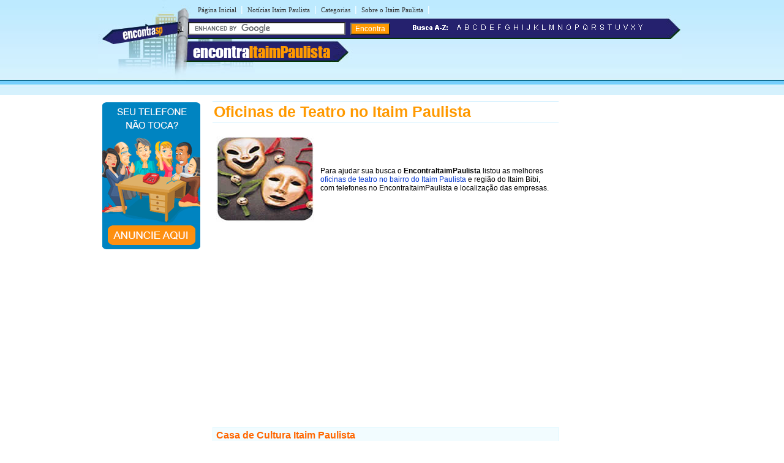

--- FILE ---
content_type: text/html
request_url: https://www.encontraitaimpaulista.com.br/o/oficinas-de-teatro-no-itaim-paulista.shtml
body_size: 12764
content:
<!DOCTYPE html PUBLIC "-//W3C//DTD XHTML 1.0 Transitional//EN" "http://www.w3.org/TR/xhtml1/DTD/xhtml1-transitional.dtd">
<html xmlns="http://www.w3.org/1999/xhtml" dir="ltr" lang="pt-BR">
<head>
<meta http-equiv="Content-Type" content="text/html; charset=utf-8" />
<title>Oficinas de Teatro, Cursos de Teatro no Itaim Paulista - SP - Encontra Itaim Paulista</title>




<meta name="viewport" content="width=device-width, initial-scale=1.0">
<meta name="theme-color" content="#2b296a" /></head>
<link rel="stylesheet" type="text/css" href="../estiloitaimpaulista.css" />
<body><table width="960px" border="0" align="center" cellpadding="0" cellspacing="0">
  <tr>
    <td>
    <div id="conteudo">
      <div id="topo">
        <link rel="stylesheet" href="https://maxcdn.bootstrapcdn.com/font-awesome/4.7.0/css/font-awesome.min.css">
<script async src="//pagead2.googlesyndication.com/pagead/js/adsbygoogle.js"></script>
<script>
  (adsbygoogle = window.adsbygoogle || []).push({
    google_ad_client: "ca-pub-8585364105181520",
    enable_page_level_ads: true
  });
</script>

<div id="topod">
<form action="https://www.encontraitaimpaulista.com.br/encontra/index.shtml" id="cse-search-box">
 

 <div id="itensmenu1">
          <ul id="menu_horizontal">
            <li><a title="P&aacute;gina inicial - Itaim Paulista" href="https://www.encontraitaimpaulista.com.br">P&aacute;gina Inicial</a></li>
            <li>|<a href="https://www.encontraitaimpaulista.com.br/noticias" title="Blog com Not&iacute;cias do Itaim Paulista">Not&iacute;cias Itaim Paulista</a>|</li>
            <li><a href="https://www.encontraitaimpaulista.com.br/busca/" title="busca no Itaim Paulista">Categorias</a>|</li>
            <li><a href="https://www.encontraitaimpaulista.com.br/itaim-paulista" title="Tudo sobre o Itaim Paulista">Sobre o Itaim Paulista</a>|</li>
  </ul>
  </div>
 <div id="titulobairro"><a href="https://www.encontraitaimpaulista.com.br" title="Encontra Itaim Paulista">encontra<span style="color:#ff9900;">ItaimPaulista</span></a></div><div id="verbairros"></div>


<div id="formbusca"> 
            <table width="100%" border="0" cellspacing="0" cellpadding="0">
              <tr>
               <td width="47%">
			     <input type="hidden" name="cx" value="partner-pub-5432975893350181:mwkfv8-fp3z" />
                <input type="hidden" name="cof" value="FORID:11" />
                <input type="hidden" name="ie" value="ISO-8859-1" />
               <input type="text" name="q" size="30" /> 
               <input type="submit" class="submit1" value="Encontra" /></td>
                <td width="53%"><span class="novo"><img src="/imgs/busca-a-z.png" /></span>&nbsp;&nbsp;<a href="/a/" ><img src="/imgs/a.png" border="0"/></a><a href="/b/" ><img src="/imgs/b.png" border="0"/></a><a href="/c/"><img src="/imgs/c.png" border="0"/></a><a href="/d/" ><img src="/imgs/d.png" border="0"/></a><a href="/e/" ><img src="/imgs/e.png" border="0"/></a><a href="/f/" ><img src="/imgs/f.png" border="0"/></a><a href="/g/" ><img src="/imgs/g.png" border="0"/></a><a href="/h/" ><img src="/imgs/h.png" border="0"/></a><a href="/i/" ><img src="/imgs/i.png" border="0"/></a><a href="/j/" ><img src="/imgs/j.png" border="0"/></a><a href="/k/" ><img src="/imgs/k.png" border="0"/></a><a href="/l/" ><img src="/imgs/l.png" border="0"/></a><a href="/m/" ><img src="/imgs/m.png" border="0"/></a><a href="/n/" ><img src="/imgs/n.png" border="0"/></a><a href="/o/" ><img src="/imgs/o.png" border="0"/></a><a href="/p/" ><img src="/imgs/p.png" border="0"/></a><a href="/q/" ><img src="/imgs/q.png" border="0"/></a><a href="/r/" ><img src="/imgs/r.png" border="0"/></a><a href="/s/" ><img src="/imgs/s.png" border="0"/></a><a href="/t/" ><img src="/imgs/t.png" border="0"/></a><a href="/u/" ><img src="/imgs/u.png" border="0"/></a><a href="/v/" ><img src="/imgs/v.png" border="0"/></a><a href="/x/" ><img src="/imgs/x.png" border="0"/></a><a href="/y/" ><img src="/imgs/y.png" border="0"/></a></td>
              </tr>
            </table>
</div></form>
</div>

<div id="topom">
<div id="titulobairrom"><a href="https://www.encontraitaimpaulista.com.br" title="Encontra Itaim Paulista">encontra<span style="color:#ff9900;">ItaimPaulista</span></a></div>

<div class="encontra-links-menu">
    <div class="bars-menu bar-1"></div>
    <div class="bars-menu bar-2"></div>
    <div class="bars-menu bar-3"></div>
</div>

<nav class="navigation container">
    <ul class="menu">
        <a href="/"><li class="menu-item"><i class="fa fa-home" aria-hidden="true"></i> Home</li></a>
        <a href="/busca/"><li class="menu-item"><i class="fa fa-binoculars" aria-hidden="true"></i> Categorias A-Z</li></a>
        <a href="/itaim-paulista/" ><li class="menu-item"><i class="fa fa-map-signs" aria-hidden="true"></i> Sobre bairro Itaim Paulista</li></a>
        <a href="/noticias/" ><li class="menu-item"><i class="fa fa-newspaper-o" aria-hidden="true"></i> Notícias do Itaim Paulista</li></a>
        <a href="http://bit.ly/anunciar-no-encontra-brasil" target="_blank"><li class="menu-item"><i class="fa fa-bullhorn" aria-hidden="true"></i> Anuncie seu negócio</li></a>
        <a target="_blank" href="http://bit.ly/anunciar-gratis-encontra-brasil"><li class="menu-item"><i class="fa fa-arrow-circle-o-right" aria-hidden="true"></i> Cadastrar empresa</li></a>
        <a rel="nofollow" href="/fale-conosco.php"><li class="menu-item"><i class="fa fa-phone-square" aria-hidden="true"></i> Fale Conosco</li></a>
    </ul>
</nav>

<div id="formbuscam"> 
    <form action="https://www.encontraitaimpaulista.com.br/encontra/index.shtml" id="cse-search-box">
        <input type="hidden" name="cx" value="partner-pub-5432975893350181:mwkfv8-fp3z" />
        <input type="hidden" name="cof" value="FORID:11" />
        <input type="hidden" name="ie" value="ISO-8859-1" />
        <input type="text" name="q" id="q" size="22" /> 
        <input type="submit" class="submit1" value="" />
    </form>
</div>
</div>

		<script type="text/javascript" src="https://www.google.com/coop/cse/brand?form=cse-search-box&amp;lang=pt"></script>


      </div>
    <div id="banner">
     <style type="text/css">
body {
	margin-left: 0px;
	margin-top: 0px;
	margin-right: 0px;
	margin-bottom: 0px;
}
</style>
<table width="160" border="0" cellspacing="0" cellpadding="2">
  <tr>
    <td>
      <div align="center"><a rel="nofollow" href="http://bit.ly/anunciar-no-encontra-brasil" target="_blank"><img src="https://www.encontraitaimpaulista.com.br/imgs/banner-anuncie.png" border="0" style="margin-bottom:5px;" /></a><br /></div>
    </td>
  </tr>
</table>

    </div>
    <div id="miolo3">
    	<h1>Oficinas de Teatro no Itaim Paulista</h1>
    	<table width="100%" border="0" cellpadding="4">
          <tr>
            <td><img src="../imgs/imagens-itaim-paulista/oficinas-de-teatro-no-itaim-paulista.jpg" alt="oficinas-de-teatro-no-Itaim Paulista" width="160" height="140" /></td>
            <td>Para ajudar sua busca o <strong>EncontraItaimPaulista</strong> listou as melhores <a href="oficinas-de-teatro-no-itaim-paulista.shtml" title="Oficinas de Teatro no bairro do Itaim Paulista">oficinas de teatro no bairro do Itaim Paulista</a> e região do Itaim Bibi, com telefones no EncontraItaimPaulista e localização das empresas. </td>
          </tr>
        </table>
    	
  	  <div id="txt1miolo">
    	  <!-- EBR 8585 Bloco Links ( responsivo ) -->
<ins class="adsbygoogle"
     style="display:block"
     data-ad-client="ca-pub-8585364105181520"
     data-ad-slot="8780031094"
     data-ad-format="auto"
     data-full-width-responsive="true"></ins>
<script>
(adsbygoogle = window.adsbygoogle || []).push({});
</script>
<br><br>

<script src="https://www.google.com/adsense/search/ads.js" type="text/javascript"></script> <script type="text/javascript" charset="utf-8"> 
var pageOptions = { 
  'pubId' : 'pub-7321736592693252',
  'query' : document.getElementsByTagName("h1")[0].innerHTML,
  'hl' : 'pt',
  'channel' : '8266054013'
};

var adblock1 = { 
  'container' : 'miolo-topo-ads',
  'number' : '3',
  'width' : '100%',
  'lines' : '3',
  'fontFamily' : 'arial',
  'fontSizeTitle' : '14px',
  'fontSizeDescription' : '13px',
  'colorTitleLink' : '#FF6600',
  'colorText' : '#000000',
  'colorDomainLink' : '#0000FF',
  'colorBackground' : '#F2FCFF',
  'colorBorder' : '#DFF8FF'
};

var adblock2 = { 
  'container' : 'miolo-468-ads',
  'number' : '1',
  'width' : '100%',
  'lines' : '3',
  'fontFamily' : 'arial',
  'fontSizeTitle' : '14px',
  'fontSizeDescription' : '14px',
  'colorTitleLink' : '#0000FF',
  'colorDomainLink' : '#0000FF'
 };
 

new google.ads.search.Ads(pageOptions, adblock1, adblock2);
</script>


<div id="miolo-topo-ads"></div>

    	  <BR />
      <div id="caixa"><span class="style4">Casa de Cultura Itaim Paulista </span><br />
        <span class="style8">Rua Barão de Alagoas, 340 - Bairro: Itaim Paulista - São Paulo<br />
        (11) 2963-2742 / 2568-3329</span></div>
      <div id="caixa"><span class="style4">Cia Teatral Colapso Moral</span><span class="style4"> </span><br />
        <span class="style8">Rua Valdomiro Gonzaga da Silva, 408 - Bairro: Jardim das Oliveiras - CEP: 08111-540<br />
        (11) 2377-7373</span></div>
      <!--não apagar esta div -->
          </div>
  	  <!--não apagar esta div -->
    	<div id="miolo-468-ads" style="float:left; margin-bottom:15px;"></div>


<div style="display: table;clear: both;height: 0;">
     <p>&nbsp;</p>
</div>
<!-- EBR 8585 Bloco Links ( responsivo ) -->
<ins class="adsbygoogle"
     style="display:block"
     data-ad-client="ca-pub-8585364105181520"
     data-ad-slot="8780031094"
     data-ad-format="auto"
     data-full-width-responsive="true"></ins>
<script>
(adsbygoogle = window.adsbygoogle || []).push({});
</script>
<br />
<ins class="adsbygoogle"
     style="display:block"
     data-ad-format="autorelaxed"
     data-ad-client="ca-pub-8585364105181520"
     data-ad-slot="6947741363"></ins>
<script>
     (adsbygoogle = window.adsbygoogle || []).push({});
</script>
<br />
</div>

        <div id="banner"><!-- EBR 8585 160x600 (grafico responsivo) -->
<ins class="adsbygoogle"
     style="display:block"
     data-ad-client="ca-pub-8585364105181520"
     data-ad-slot="5584656692"
     data-ad-format="auto"></ins>
<script>
(adsbygoogle = window.adsbygoogle || []).push({});
</script></div>
    </div>	
    </td>
  </tr>
</table>

<table width="100%" border="0" cellspacing="0" cellpadding="0">
  <tr>
    <td colspan="3" height="10" style="background-color:#FF9900"></td>
  </tr>
  <tr>
    <td colspan="3" height="6" style="background-color:#71D0FF"></td>
  </tr>
  <tr>
    <td height="115" width="30%" class="rd">&nbsp;</td>
    <td width="40%" valign="top" class="rcentro">
	<a href="/tudo-sobre-o-encontra.php" class="rodape" title="Sobre o EncontraItaimPaulista">Sobre o EncontraItaimPaulista</a><br />
      <a rel="nofollow" href="/fale-conosco.php" class="rodape" title="Fale com EncontraItaimPaulista">Fale com EncontraItaimPaulista</a><br />
      <span style="margin-left:2px;color: #666;font-weight: bold;">ANUNCIE:</span> 
      <a targe="_blank" href="http://bit.ly/anunciar-no-encontra-brasil" class="rodape" title="Anuncie com destaque no EncontraItaimPaulista" >Com Destaque</a> | <a target="_blank" href="http://bit.ly/anunciar-gratis-encontra-brasil" class="rodape" title="Anuncie grátis no EncontraItaimPaulista">Anuncie Grátis</a><br />
       
  <br />
  <a rel="nofollow" href="https://www.facebook.com/itaimpaulista" style="margin-right:10px;" title="siga o Encontra Itaim Paulista no Facebook"  target="_blank"><img src="/imgs/fb.svg" alt="siga o Encontra Itaim Paulista no Facebook" border="0" /></a>
  <a rel="nofollow" href="https://twitter.com/itaim_paulista" style="margin-right:10px;" title="siga o Encontra Itaim Paulista no Twitter"  target="_blank"><img src="/imgs/twitter.svg" alt="siga o Encontra Itaim Paulista no Twitter" border="0" /></a>
  <br />
  <br />
  <div align="left" style="padding-right:10px; margin-bottom:5px;"><a rel="nofollow" href="https://www.encontraitaimpaulista.com.br/termos-de-servico.shtml" class="populares">Termos EncontraItaimPaulista</a> | <a rel="nofollow" href="https://www.encontraitaimpaulista.com.br/politica-de-privacidade.shtml" class="populares">Privacidade EncontraItaimPaulista</a><br />
  </div>
  </td>
    <td width="30%" class="rd">&nbsp;</td>
  </tr>
</table> 

<script type="text/javascript" src="/menu.js"></script>

        <!-- Start of StatCounter Code -->
        <script type="text/javascript">
var sc_project=6194742; 
var sc_invisible=1; 
var sc_security="46c6b5bd"; 
      </script>
        
        <script type="text/javascript"
src="https://www.statcounter.com/counter/counter.js"></script>
        <!-- End of StatCounter Code -->




</body>
</html>

--- FILE ---
content_type: text/html; charset=UTF-8
request_url: https://syndicatedsearch.goog/afs/ads?sjk=H8RvqoWNTdaX6QerzxhM4w%3D%3D&channel=8266054013&client=pub-7321736592693252&q=Oficinas%20de%20Teatro%20no%20Itaim%20Paulista&r=m&hl=pt&type=0&oe=UTF-8&ie=UTF-8&fexp=21404%2C17301437%2C17301438%2C17301442%2C17301266%2C72717107&format=n3%7Cn1&ad=n4&nocache=9261768734655164&num=0&output=uds_ads_only&v=3&preload=true&bsl=8&pac=0&u_his=2&u_tz=0&dt=1768734655178&u_w=1280&u_h=720&biw=1280&bih=720&psw=1280&psh=723&frm=0&uio=--&cont=miolo-topo-ads%7Cmiolo-468-ads&drt=0&jsid=csa&jsv=855242569&rurl=https%3A%2F%2Fwww.encontraitaimpaulista.com.br%2Fo%2Foficinas-de-teatro-no-itaim-paulista.shtml
body_size: 8453
content:
<!doctype html><html lang="pt-BR"> <head>    <meta content="NOINDEX, NOFOLLOW" name="ROBOTS"> <meta content="telephone=no" name="format-detection"> <meta content="origin" name="referrer"> <title>Anúncios Google</title>   </head> <body>  <div id="adBlock">    </div>  <script nonce="PMzTjDbuYVeUz7pBVVHfqg">window.AFS_AD_REQUEST_RETURN_TIME_ = Date.now();window.IS_GOOGLE_AFS_IFRAME_ = true;(function(){window.ad_json={"caps":[{"n":"queryId","v":"v79sabWrL4XWnboPmfrUuQg"}],"bg":{"i":"https://www.google.com/js/bg/V3ebOGDdmYSEMRADY9j8a9nQ9snAUskijKb6q-slNNE.js","p":"fcnqMVF2NkP7Zbckqr5S7FHB//JERIco2FGePus5wUeDdZ7u9kyNdJqfuar8Hp9ChwkgpQKYUNaU6G803SRQG8hkfmAVRFSc1gDr0sOwHeDAKDiWLLeQIxx/OLDgstfZ5G+Ollf68SNFKz5xvcJAaWT/cG2tZ5y0ENmWQhKhL/Chpvl1YwNKG+yyzIbE9RNEu1O0ptmmGOIj5yZpQ53pXkkl9r01uga3USl1PBtOPE3l4x4T0j6L3vRjI7HfzC7div6eFRKM3kEGxbdpruR8u5qvB2DsTS9AR/HT0ChqHBAyUOWUDxl7y13JKjxLpJJ2a6gXk7c/zcoZLo0dt2Vn/frdVFbeBPjgL7G3vOmjddZHHgH28D1Z7KoiTO250Odk+obbrH4arSQXdVHX5LrkXo453QpOTTvQAGWoBcMNlBaVfbIjSigW3rpX/fGqg6sgEqrf9LI2kmFpsdVBYZGjCk8faD0hYPr8OqgcEGJ8vgFRnzG0zxMzXKFoimAdrA8y3gSRe+FtRpV3q+5LyLjrsUVyfjL4THLdRBiC5V/sLwmqtOs91d2mZ0KWXX67OFlDcjUPNVeH2KcEt5Bw/MqRPcYLS9Pbwlwor6V0O++teLYV6fJQG0Rp8lvcD+UOeKGPdfBdea5b+0N73jX6/Kv0+l9q7yDZfF/8B65V29OBQ5ygHq3XbNYGRVrl/y6G6k8wPwRdKdQEQBgk8BmnIbbrtXCsppxbYAHEl3FBcb6f3CBdbHFQTYD2tJ67QxEi1zZTevFHXzUfYj+5eJgVSkgBQlzfDI+s0g4f4a9Mdvczcic3SiksPooJvYpdpD1tPBfYEHI83Wuav9edsi0RAkSZGcFNZaaiBoU2OBydyVO2gPsY6OBKtuOIVacp88RI/VxByUYRhOKMKNrgPyHuyD2lyMuESAY5KkdE2eKoD5lDV8wDhGHQ6N0J2zd+JT6iAVJIgg6zFFQARI5eliAqqURmXaxe9d5ISTaVFCxqRdcoPCYOPDrwZEcEpRvNlE18DpealoM7FnRQtFBrWhApqeLwdUFYLBPang/bUNrsiGD21g50qjaY6W1lYIKdWQuJOF7WV3ltXOc2Gj17aOohdZfbsNfa0cAqkm/RcecRo+EwRLKRSTQQkzbpd/N+PcAdKKE9ntj5AN2qaSsNzPqeC+NLKAz1tbe2hyiQMTUCVPMxJvIi6rY0wGEOoVSgOzjIQH6xXKMTD0Qoy8QMj2h55NtzWbUhEbXVIkYpaXvlsgph4CxTfRXdSeL+7Y49mPxzf3K3Lh3/sZKdugfDcS3iy9kCbtcFvpiy7L3fm6NBK2VdXDeiTBK4uW1oWe6Z2As1bkKsVa9zyiwX1XiC6RAPbtWijuLC3s+4GaEfaiaFz87XN3mgVrQG64vZq3I3zq7YT1A2rEEmsoFmlSpiYs36HAkYaDux5WQNe/i9MdCGuI4xcua3QFfX8gY6PMFKZF+itQWxHoqkYUjo28+zRyM0mTZ13su3jvhqPTC+r+nqKSiTQkPVeqOd+6LTlCAKJ946jjda/FthXTmX+QEHo/VZ2FfrtTfab7euYVm4/+1spETd7/53tB2brnk8df/HaxEdMB7tSJHkg3woqWygr7GmD49A0dp0dUj/vpQUL4i0xpgFcwODHB7ARLoYRcVhRGl1+aMmJfec8JH4wwZNoki11NUKlpjFCj6PKRJg3HFzJ/oOY5VGv1/YOObIJost9YoponcKzQSD9ePLktI0yOjEFAXpFJ+trE4jzqlJ+RyY9le1xL+OCk4vTXgrZJ5d5vjgi/02pA1hezDbdUOLuuoUcWzgWH3d8qMw4hAyk/VlhUzFnzjoedbh1/Zo2fWlZmSjrPlUdAR7Bfow3hfi3o22wYOos3wURDprwM2Ll4RcT6R4kvzaT8ukzvRiGlENJq5B09zc4mt3mmrOqj/Coi/lBuc6EmcyVWLiFTA4NKsnykMVjh1rxrVw6cCMmTTZYLWXXD4R9P22nY8jlwu08wkaE2KLhShHSOLgD+v0lBhqUvl7Q1doc+EywUssqLKnb1xtAP+81T9B5t1Ef8Bx9tFOUeqhie1WBF4uMDaZNEjZVsu4fwXnm1FmlE+/ZD9uKDkxlcT8Le8DMMocEwoExb51BTdo2Oz1Kzt8+PEMk6O8S/7YvWIX2pI3hcHDBh+MnobD973goGF+yWKPZwl+E1AAkSfD9HQ74o/0yinacCEeak5gjwLf/wHOk02UbRlY1QzM59kqgf4i6q08OtvjPaGK9NJsI17iJSJZqKRDSCY4oXGqgx95vXkzg61JTiyg5Ex/UGaxFoMUfEESNCVqw636F6EdahZpCSI7z412sfkjqV+8m1mW/eHX28ZdCBVJgRFs60f6EGNvfjvwkOJSAW+e1zpA4bpqzzUGUJXLj6Q7XKfp+5oavxwATwo7Q9NFJPSLXzR0jKEMvx4Au2vwlIm9LSohw8hOtEd95i7D1mSSRR1gOiVisWfUayKorEPj8qndobp9+EBWkerMccb7Nj2xNlugBPgv4ct+G2NHHtkEAn44isj26PWwUF/YkoHcpXZOWECOQxa2CjySxm8dNEc3vBXrNFpU8mqBSy/tfFVBI4gMqGZjCwRfy4C8iv8KSZ30Rr3lda3hs1M20va64sbRMenBcug9FdbZS+3Il9YvOvtU/KrcIY9qcfZkrmrHUWY+km08yponvucevPfg74ilumCovTNFxBmLVMddB7p22ypwkpu+pj0Ud0xxSXihcEQr2D4iPzxYdqqDExTGtRz0FMhSJvHdkq2KhGagcuncTf688ETFswzpMoFkAQ+VLBwvu45jDcx6I6dI/ZRjulNlCCjgSlbpWLF09l5eq/02NtuIb01PUqiqZFNGRBqRTl+XWJwV39COgtdoLpZba2X7nLljW95KZiRDZhlJh3sMVU29KqaHm6WcUMraJtTMBFcXydqb8wF8tg0s8EQL7fRLfXWzQtm4eWpy546ygipup7N5LNrbeG7LvCU5Y0hVhkulPYDgVS/PiFdeLNWFB2ERoLm5CzFmwYjmPAhbcZk7fMEFgvzA8gb+LTeGloV+WBZ1C11gv53bdAQ6S8n8QATHATXURKBmK2fp54qd+xgv8YPo0SZzCAz8GPg22Zb4HLQ0MlATJPfeTwk9mBgfbVrc1lhsuoxNoaJ2BfTLpZqA+nVYNV9qbwcsE10ksn/b97O0rg26eyZFJnlULe1mBQla7WSC4h0ZngiYWtBodWPpxGk7sf0D7Agq6Upp06bUg9D6NbGwsrsPaYAxl2KQ5bfeUs5iiFSoVlvDcIaMiv2w2O5ptLZlsVucYy27SstW5DiJhLF7MoDfSydeBaZMiA/sPaGTcAw+HO9rkfHD3dzNjNtFcTh3j0TCHGxIetbbv9gc5dWf5R8TJae6h+LE7bYvMd0ICM2mj7KaA627JTp+B6rZ6CXAv6RV+YcFvKloRfuyKY/iXuv/W5u0nT8x+vZYLgQfTrKw/HK2arBVneEa6O2We/xiqTMnPaERsZqkDaG07mEKzO5bAXrgKIxPyhva9S1hyKBssaZbs5DUdXhlFjS6+TyQ3nFsIgzH1wIpo8m5x/Si4upBB5JQI53zQL4eiFXdPSKM3lmgPRHXfpo/E524Ez8iOaQK6p083O2D2L73d0pL3fgDaVi8hOcEM1G9S4GcquoThxzYHqkq3RZzU0q+B/nOerEM6l/ouXc6oQ4eaMBMY+IYdDkQ6Zf+y7q4XHNi+9PWqTY3rhFIEsrKluEyHn1BJ73lCAjFZzOc9dUHiZrRHyahj89sfnwbw+MA2gLsOXcDuMVnDjiWOhIT7PTGrkNqdrhhsMej+cAwtGdgdBx6lEvkU2vDSABG/l+rQWtSJdHagrq+H1G5kDLBHKa9qEfnlR+Pl53nf8knd+4LJdYDEwBkuWcl1qjbQ4poat8VDBmuulIibuzDNsFgIOftw8XlI/[base64]/inQEtBhWPztVR7lW/6/n/Y1mg0x8xBe2SsV747OBaOroZ1/YzL5/dg576yjEvn9MNWbLewtB7GmnOr4yWSqaoJ2LNFwJs0C4zjc82xlR/nqH4mwWLkAJWg/c6BYN4b9svfz92D0Vnp0GBDVtWWZolfrAqJfD2GcteZSPEPV8YX+FV2XsaP3Osw1Qt9eoE43O5OguPcK3ESyzcc2UNxr5JUAeXFd1KUn5KJv3bpzXjjh59SfHUfNzYVoKoqI+OqHSg/n6BvTHX3ykN1fdCMKvoehaANnPNQkYoy+DhRuds44bLlfT1RekaVT6yK1+iJE+O261jo6UsN/cHYyfo9fspQseMo2d/uuBqs72zTWeIhRGJO6X+ZwzjvCZPrJIiXoImLgMaQ8pZQyW+6gCsUPNf17yygM6icxZjl6frsLLNRrdIePK1G8hUk3HBjcDreXe7gaAF/425hQkvLBqYYYS+c2D/2otrU3OdKN2U97RgBdODYHhGqPKbBMgE60bvnuEZV6dMpD1M1ckCyU9YgVlBeTV9ur6lExF8+BQmjtKWmfIhwUfY9jGjtLZqU2jardeD0axgTf1V1kE+UmfAjmpLntA2kZcFtZHmmX8CUZvj99bplVmYHZb3QDeaj2UwV5GGYfPgmBFcryu1YYtE/FJkUvYkMVKrCxx91mjwLbdAoi+de98v6AjghrgPQIwkdpLld0EYaUumJLlVB/dpl5V4yQYv8GAN13NIG/U5t857dpSrpZCYQkvrGKMLTNtW2qA6x34znRlrhEtWCofnMTkedaJLImFGjI7YbVTzRn1LHfZWycaPlStDPD8CWrl7OlIndd7KLke5ct2jq0qRlSYPqnkuF6sUA9XOP0pc6mwBkomV0GWG8eWz3R8CFxi/[base64]/n4vaH78+R3uhT45Y+Un9sB0VOAGtCafdPuoKrAMorxJwjxMLZiuYLnooigXHS5WGAp45YzIhczGcgzyAUHOVrZvFkuzwPaB+TEx8Eps+aRKL84gClxMWmn96FrwvIrzq69ITAf2uEVzaIiyQTTG+L4OI+/ry2T1ygU8GzyvPAoOcLSg6T/FJH3Y8eNozb/CWIhw2Q+Aid/JAiJmsU5XPzrYpM7a/RlhqIL3LJ4XdLJuYp3toG0tJiHjIgg6imy0Trgo7swi3YKVpZKlpMeT9lczZFdMKD7TGiHVh2imtzHYVCvYaKNJSLYmzI7cZDSB6X7yvCS9IR+0B/LKdzzeM47IQURi875DaDOWdqBHD666ddHm7CuaaCTiUYKp6ibFcbmbQWCJdy5ZjEfMHZQrzvMqbdf8YkleS/4LcPEdJKsqmSCyy/xh5qiwUUYrR8snaM7pypfndwULszY5JlXZhXR6J5nV+T0XtjM4FfuWp2w9x3/WqeLYcK/Um32pfM/dQcOQhaF5BFjCv45FYvxJ7wDDRtjJ4XLxEJBCvaHsEAgVgnPTyaOld+DWEJ014edbQoN2fe2x1xjsvJ2qtO8FHLIIKPPwiZ1A8Yjf0Jx1rQjD0WEWY+pnzQtRDie1S4IUUAebDVzK4v/SNuYPfzv5+0ngNjMmZq+hOgrOyLZFhjeWRpcyn0aA3pN/3VZ46ODJIHT7/8PxxKqnobdbyLob8VebPjwPiDZknN5ZP6vSphFEDsJybIHGzGzIxalZap0bcW/P8sg2nPHbXi/oKxkNQE5yUWlbjjjk/v2+sNVvvg8F31253aUXmmGfUKUZyetLAruC5kbOyi3TgpsBkJlQfCtREoxuOmDFUfk2csdiWQsx6gyb3g486yoy/IlRsD4uq4H0iJU5IvU1vzjUTYaa2leoskEBe8EhxdUIHbNrp6Ay85slT1UWlTspfGZ6zthub19Xc3aETmn5RKPOIguq/C4s7UROtrKTq1ssvRx0Y3wPTG/95JQTbxw+xrLsuvOFsDcbE9kgGB+5Ei6rVfIIcynYGi/Ut6YSn/SCIskTwZ39WQFsjvOgKyPVQmTgj8Xb4Xf7Ghi6eWvYVXtOk1sVzGGl7BZxtKt2AcrLPC6dX4JoQO1qio1w/2+MMVY7jSuokhwE2MeVjpWE24ZpauOFHPdkS8KDSzqiz3qLP0pC9iHH1akVYa+K1ospIAewtZkNT1AFdv3OrrsEtOxnpeVfM1m/vjvpYcYtDMQUCrXRe+AogpqJYtquiGz5Wq3pTc2E2r72M247UAjAn7wi3ikDynbk6IwW6wrJ0iPrXURnz/Gnnm9YvfA/dtu9lXacNEWbALc+jyiDlQB1Vna5MCOO+MSeTcHRIjHayRfIndWjguf44g4/m93xXBgiPmTCZDA+4fSjQfUtLK+XpYw+ldEUykUoq3GZU7v1qxLUeq8F+VmLor9GJyoTTlpFYcRakVOyC/qrXbMfwF3hiol4O/JmU0UZnbKkSPud9PribfSw+VuV6HwAugJlf7viZcfr91oOiqBygjcocW5p6S4VOraq2pCBPUKPmd6OKvsf53FyUf7lxDO7lxQgT2wDP2dXfWvl3bTs46dFs78YMqPpQ3M8QFrJ2bzZNBJP4mFXOHcOeaWMapbmCcT0+nt23YpLCka/RWAQBESoO5T8hPMKGkNKes6UxwESRhdfGK3yWM7SevsNeWO1fWmkos/cYxJ9fCWIIM0FMHmrcpf4qnMe9sKikv15vLNkjf9y3J8uRjDc9+fwj8mQpI82MSiOeCN+DTCpVekutpQOyffj00QUYJZuzKWqP1MEQ1Era+05TaDOv2TQbvYXtYLF4GS96cbPU+hTTmcptspq8lgaAza2mxwgDHmO6W/d05B3fgsDUiJEz01o4L9aXjD2hemsAPI00UYH8UANjbEqEWQTrdk/exqHFxHrSFDBe6waRkL/+Quk1pKR5l5PC1kkKRYCYNLmhzyg5eIV87ltSpl9bwjl92poKheVJH5/fFJT67k81TTGwktMOOhx4ADEsIQuzmOoiSdQ0YC+KVsNoAPMYHOyivz+97K58TSDNVJMUp+1iJTXUI/k3hk+kUpXDgBF5KdcX76HCYBrjS2U45yDePB5oFK3B96/2wSWMap8x4FtyrHfOSmNvkIhPzzH4JdzrAn2G5TzpOrrIEDsy3uiS8vUKFlr4gimOxwRA02LRH2gVm5H/pqrUfoqXCFu41cXO1rRg/[base64]/m/UkxARKFJIlYM7ocjbRENcJtk2Uojn4ljJFB2aZ/il/DBj9V92DH2MTrp3nO3jyfj8wXOlRisGaQ4r3MEg9S8RkEMIa3fcawN0YRZF3HQJkuKKjIOW2KGDoNjMbD8v7sYEGEdEaumbC4t3/A9SJKFcSK7fDImi8KlZmRMg682M2bGNFcxpleQTMKTHFTxESUpMHans3JYOOwLZLVzGJcAxOjM7yiwfDauWPCZsuSv7RcIrHfKZBIc43DpP0pfYHGrQqHKoUptkyuGCvuH6D3YQYnknwQXZnbo3H/kgaBxD35p48WH2jFB9w55k28BB0Zw6/RZkeypeLL1AUPu6cDZ6dSZOLAM7bAktwjNblclvD8ZAyTolDj0lmAYca6antGlC3No9RYTz0bpE2GNFg/anlRBPEEmZlTf4w1K7y2hr/qh1R7OU9o0kYipFnSxRY5ULZ5B9AFIr3B0Y8HmgXXiwb+4knzzulOixzZyEyL7plpb2romaalC+9Wm54l72XHv012uA29owrNmbUKLAPdayhefyc26EQzcmkVEzDFFsQHT/D7pt5gjTLtkGtTSeoM3KOe82e1jLVPyNx6am4aoAvB8vXCvgeKlGo4bYoAs5TnpO/XOoQpAXknesU4Zc8ySF0q5RfjRwWALc7fffj0LAAQw71IDNyQ4WAk0NQDtPPGONjSnLxpIuaBdMfvRrSDuxmZbxm3qZ2C6kS1wr84ZFdOOMelbRlNCV0DWV5zT1uKSzYEfcgo3bWpcyPcLS9wya/NuhH0HN8PmGj0YzzEr3NJnTpA1ZhE63eoaGEEJxT/HqtxAANFbi/fLJFkdC8PZ4oMuiv+nb33H1Jc1nGqNCf8VubkVTubtWEnJdYUDnDpHsa8b9EEEPtkZwPhAUE1sVN8b1Do5OSWFaWVdrZyfuq3X4riQM/643InV7E7XUQt4hRBTo6+CXhOLlQHNHqgGG0Wp9ltnsXdtdPN1fMYxHQHUVInGaGpNgLhqpr3vG0n0jLsnWby+YArFkTf3RZtYkr3+XqRIwJA/wmfTzL2XYLppcNHv87OJAivpQ9vMiUS2NCNo11IYn+RePmdNHhajG0WIGAy0bMqwmpNsXVvV6+xiHTitL8wlQMYimBY90l8BilX11ew5zZ4WZLui0yjniEeyFICLYclAknCxZJQQGGzQEqdgPxIcDrpM3LjH8ZJUdYc4/[base64]/AWkQL4Lt1smsY/+SwASqLtirv/xt60BcF6BDHGF8dMSs2XZKyw2HWJg3lgw7WO0jbi9G1lC4nf0tuda9H39vqjgvrfcUtmlwv609APJUNdkBRRQTw5E9Vn2thP36eYo7kmd2p2e/JIK4RKVGziS2aZfvzc8x/Af0M1inR7DQapQTJSzN5rnw7Vpi9ma19VldMxqA8KQ4tcPnM1/J7tqFBGGsSqhD6K9Gaeu0C6ftGu4UJjeZJpROb0S7bIx7RGOeBEoK03hudLy6YCoL8QAA6ns6p1wmBybbm3Ahj8B8/5aTfyccm+ABcwRSii9SFZSy8Ibj2dxZOOrjFJWPzHs36z7Ig63TacIskwoP49+pj4EnC3EtKZLoLiwLp40SiA23yRpkFKsTXRgt7JYUB9gMNRWaMfX1bjxirLQMrJaBUpxZ+7sOpM5QLBdzg3kIYPS5jvfAPuK/9Fw1d2hGj8a6N7CHOHzQEMpZxpuG4Hx3zdfRn/PTep8P+k2uRLWn/OlHtPr91f4IHcvXx04atWG4meJcGRiJ/vv0858ieMZly3bhv56+EobvtRe4IVusvELttTiY6WSrYPb8jEMDmLhF/ALkd7tZftXzpO2W8U22XNPQ58IluEoSAsUXGHOWQOaykSszXV8pUWjws9rSquOAY7N7WovU0vhAlhpwjKAKckxgXY6p5i4YFLpW9cJU4zbWyMOxCLvDfGUVIEH01P/zwn7lh7MLy+6Y7mTD5dkSniZPQDcmxFsO8ws7Ge5duOH20ThOoSUAZ3B5zAPWyaMApky9yrjHjTnk47MNkljygIZ85vVuwDEFRJG/yJdo9Sq4kTZZgsNJuQ6G9nkwtn/IzZZ2UdOKd6QkRC28QBw8EIknMHiOzRuzFvAeEDCB67aA136gRUiud6wRtUKv8/oQde7hrBk7w/dqvYb+4v4BCzP6jGmNlVktN6gSiIzDkfC1b7SK0SJQLgVAyY5q2QDxVUKbPYiTdp4Cou09tCw1ZYLOeatXwTYLQktk3VHDj2e6nhzTRFBf0RetDsc86ACwrTxTY0WLyl6IjYPJ9+DXMjb3e/rfmabMape/SJqi580aodYG/icJSd4Dg0tp/MEIxmMpSK/hpGrEiNyTNiTP8QaHXRMn4c5+2jjCFcCt8uWb1sjf9bxGmPSzHgQ0+DKzjmMxeVDrwhFDVJAa57bHOH7o/UuIykiz8tfOISQqjW6NdtOoj602OOE+RCztJ3WZP3PvoD2n9lQ19nIDIGKpBkBqNwzS/A4hmBTj5eNjPuROQ1KBH+OIooqek/3AexzXBWMQD5T2/rs2bgk4V7Lg\u003d"},"gd":{"ff":{"fd":"swap","eiell":true,"pcsbs":"44","pcsbp":"8","esb":true},"cd":{"pid":"pub-7321736592693252","eawp":"partner-pub-7321736592693252","qi":"v79sabWrL4XWnboPmfrUuQg"},"pc":{},"dc":{"d":true}}};})();</script> <script src="/adsense/search/ads.js?pac=0" type="text/javascript" nonce="PMzTjDbuYVeUz7pBVVHfqg"></script>  </body> </html>

--- FILE ---
content_type: text/css
request_url: https://www.encontraitaimpaulista.com.br/estiloitaimpaulista.css
body_size: 3545
content:
input[name="q"]{max-height: 15px!important;}
.num{
  visibility:hidden;
  width:0px;
  margin-left: 10px;
  font-family: Arial;
  font-size: 14px;
}
.num2{
visibility:visible;
  display:inline-block;
  white-space:nowrap;
  overflow:hidden;
  color:#FF0000;
  width:300px;
  padding-top:3px;
  transition: width 1.5s ;
  -webkit-transition: width 1.5s ease-in-out;
    -moz-transition: width 1.5s ease-in-out;
    -ms-transition: width 1.5s ease-in-out;
    -o-transition: width 1.5s ease-in-out;
}
span a:hover{
    color:#000000;
    }
.ver-telefone{
color:#03c;
cursor:pointer;
}

body {
	width: 100%;
	margin-left: 0px;
	margin-top: 0px;
	margin-right: 0px;
	margin-bottom: 0px;
	background-image: url(imgs/br_topo_interna.jpg);
	background-repeat: repeat-x;
	font-family: Arial, Helvetica, sans-serif;
	font-size:12px;
}
div#conteudo{
position: relative;
float: left;
width: 960px;
height: auto;
padding-bottom: 21px;
}
div#topo{
position: relative;
float: left;
width: 960px;
height: 135px;
background-image:url(imgs/topo_interna.jpg);
background-repeat:no-repeat; 
}
div#topoframe{
position: relative;
float: left;
width: 960px;
height: 185px;
background-image: url(imgs/bg_frame_topo.jpg);
background-repeat:no-repeat; 
}
div#itensmenu1{
	position: absolute;
	z-index: 250;
	left: 151px;
	top: 2px;
	width: 810px;
	height: 22px;
	color:#FFFFFF;
	font-size: 14px;
	padding: 5px;
}

ul#menu_horizontal { list-style: none;  margin: 0;  padding: 0;  width: 810px;  }  
ul#menu_horizontal li{ float: left;}  
ul#menu_horizontal li a{ padding-left:5px; padding-right:5px; margin:2px; width: 89px;  height: 30px;  _height: 33px;  font: 11px Verdana;  text-decoration: none;  text-align:center;color: #333333;  padding-top: 2px;  }  
ul#menu_horizontal li a:hover{ color: #333333;}
ul#menu_horizontal li a:active{ color: #333333; background: #FF9900; width: 89px;  height: 30px;}

#titulobairro h1{
	color: #FFFFFF;
	font-weight: normal;
	font-size:19px;
	border:none;
	padding:0;
	margin:0;
}

div#titulobairro{
	position: absolute;
	float: left;
	width: 250px;
	height: 30px;
	left: 155px;
	top: 69px;
	color: #FFFFFF;
	font-family: fonteencontra, Arial, sans-serif;
	font-weight: normal;
	text-decoration: none;
	font-size: 28px;
}
div#titulobairro a{color: #FFFFFF;}
div#formbusca{
position: relative;
float: left;
left: 147px;
top: 36px;
width: 770px;
height: 22px;
}
div#verbairros{
	position: absolute;
	z-index: 200;
	left: 509px;
	top: 8px;
	width: 168px;
	height: 17px;
}

div#socialmedia{
	position: absolute;
	z-index: 200;
	left: 325px;
	top: 88px;
	padding-top: 6px;
	width: 650px;
	height: 46px;
}

div#menu{
position: relative;
float: left;
width: 166px;
height: auto;
padding-top: 3px;
padding-right: 10px;
padding-left: 10px;
margin-top: 20px;
padding-bottom: 100px;
}
ul#menu {
width:166px;
margin:0;
padding:0;
list-style-type:none;
}
ul#menu li {
border-bottom:1px solid #D9F2FF;
padding-top: 3px;
padding-bottom: 3px;
font-weight:bolder;
}
ul#menu li a:link{
display:block;
height:1%;
text-decoration:none;
font-family: Geneva, Arial, Helvetica, sans-serif;
font-size:12px;
font-weight:bolder;
color:#333333;
padding-left:5px;
}
ul#menu li a:visited {
display:block;
height:1%;
text-decoration:none;
font-family: Geneva, Arial, Helvetica, sans-serif;
font-size:12px;
font-weight:bolder;
color: #666666;
padding-left:5px;
}
ul#menu li a:hover {
color: #FF6600;
font-weight:bolder;
} 
ul#complementares {
width:550px;
margin:0;
padding:0;
list-style-type:none;
}
ul#complementares li {
border-bottom:1px solid #D9F2FF;
padding-top: 5px;
padding-bottom: 5px;
}
ul#complementares li a:link, ul#menu li a:visited {
display:block;
height:1%;
text-decoration:none;
font-family: Geneva, Arial, Helvetica, sans-serif;
font-size:12px;
color:#5E0F50;
padding-left:5px;
}
ul#complementares li a:hover {
color:#DAA520;
} 
div#miolo{
position: relative;
float: left;
width: 560px;
height: auto;
margin-left: 10px;
margin-right: 10px;
margin-top: 30px;
}
div#miolo2{
position: relative;
float: left;
width: 755px;
height: auto;
margin-left: 15px;
margin-right: 10px;
margin-top: 30px;

}
div#miolo3{
position: relative;
float: left;
width: 565px;
height: auto;
margin-left: 15px;
margin-right: 10px;
margin-top: 30px;
padding-left: 10px;
padding-right: 10px;

}
div#miolo4{
position: relative;
float: left;
width: 735px;
height: auto;
margin-left: 10px;
margin-right: 5px;
margin-top: 30px;
padding-left: 10px;

}
div#fotomiolo{
width:565px;
height:198px;
position: relative;
float: left;
margin-bottom: 5px;
}
div#fotomiolo2{
width:240px;
height:170px;
position: relative;
float: left;
margin-bottom: 5px;
}
div#txt1miolo{
position: relative;
float: left;
width: 565px;
height: auto;
font-size: 14px;
margin-bottom: 21px;
}
div#txt2miolo{
position: relative;
float: left;
width: 735px;
height: auto;
font-size: 14px;
margin-bottom: 22px;
}
div#txt1miolo2{
position: relative;
float: left;
width: 755px;
height: auto;
padding-left: 10px;
font-size: 14px;
margin-bottom: 22px;
}
div#txt2{
position: relative;
float: left;
width: 280px;
height: auto;
margin-right: 20px;
font-size: 14px;
margin-bottom:30px;
}
div#txt3{
position: relative;
float: left;
width: 250px;
height: auto;
font-size: 14px;
margin-bottom: 30px;
}
div#txt_interno{
position: relative;
float: left;
width: 565px;
height: auto;
font-size: 12px;
margin-bottom: 30px;
}
div#caixa2{
position: relative;
float: left;
width: 543px;
border: 1px solid #CDEFFF;
padding: 10px;
}
div#banner{
  position: relative;
  float: left;
  width: 157px;
  height: auto;
  margin-top: 30px !important;
  margin-left: 5px !important;
}  
div#select{
position: absolute;
z-index: 400;
left: 300px;
}
H1{font-size: 25px; color:#FF9900; margin-top: 0px; padding: 2px; border-bottom: 1px solid #D2F0FF; border-top: 1px solid #D2F0FF; z-index:2;}
H2{font-size: 21px; color:#FF9900; margin-top: 0px; padding: 7px; border-bottom: 1px solid #D2F0FF; border-top: 1px solid #D2F0FF;}
H3{font-size: 18px; color:#FF9900; padding: 7px; border-bottom: 1px solid #D2F0FF; border-top: 1px solid #D2F0FF;}
H4{font-size: 18px; color:#FF9900; padding: 5px; margin: 3px 0 3px 0; border-top: 1px solid #71D0FF;}
H5{font-size: 14px; color:#FF9900; padding: 5px;border-bottom: 2px solid #71D0FF;}
H6{font-size: 12px; color:#666666; padding: 2px;border-top: 1px solid #cccccc;}

.anuncie{ font-size:11px; padding-left: 5px;}
 
ul#itens1 {
width:550px;
margin:0;
padding:0;
list-style-type:none;
}
ul#itens1 li {
}
ul#itens1 li a:link, ul#itens1 li a:visited {
display:block;
height:1%;
text-decoration:none;
font-family: Geneva, Arial, Helvetica, sans-serif;
font-size:14px;
padding-left:8px;
padding-top: 8px;
padding-bottom: 8px;
color:#333333;
background-color:#F4FCFF;
border-bottom:1px solid #B9ECFF;
}
ul#itens1 li a:hover {
color:#333333;
background-color:#EAF9FF;
} 

div#caixa {position: relative; float: left; background-color: #F2FCFF; line-height: 121%; border: 1px solid #DFF8FF; width: 553px; height: auto; padding:5px; margin-bottom: 10px; background-image: url(imgs/canto.gif); background-position: right bottom; background-repeat:no-repeat;}
div#tags {position: relative; float: left; background-color: #FBFBFB; border: 1px solid #CEEFFF; width: 100%; height: auto; padding:0px; margin-bottom: 0px;}
.tagh2 {font-size: 14px;}
.frame {background-color:#25216B; color:#ffffff; font-size:11px; font-family:Verdana, Arial, Helvetica, sans-serif;}
.novo {font-size: 11px; color: #FFFFFF; font-weight: bold;}
.style1 {font-size: 16px; color: #FFFFFF; font-weight: bold;}
.style2 {font-size: 11px; color: #FFFFFF; font-weight: bold;}
.style3 {color: #FF6600;font-size: 16px;font-weight: bold;}
.style4 {color: #FF6600; font-weight: bold; font-size:16px;}
.style5 {font-size: 11px; font-weight: bold;}
.style6{color: #FF9900; font-weight: bold;}
.style7{color: #000000; font-weight: bold; font-size:16px; text-decoration:underline;}
.style8 {font-size: 14px; }
.style9 {color: #FF6600; font-size: 16px; font-weight: bold; margin-left: 5px; width:200px;  margin-bottom: 20px;}
.style10{font-size: 12px; margin-left: 5px;}

.caixaemail{border: 1px solid #C0DEEB; background:#FFFFFF; font-family:Arial, Helvetica, sans-serif; font-size:12px;}
.submit1{background-color:#FF9900; font-size:12px; color:#FFFFFF; margin-left:5px;}

hr { color:#D9F3FF; height:3px;}
A.classe1:visited {color:#cccccc; text-decoration:none; margin-left: 2px;} 
A.classe1:active {color:#fff; text-decoration:none; margin-left: 2px;} 
A.classe1:link {color:#fff; margin-left: 2px; text-decoration:none;} 
A.classe1:hover {color:#fff; margin-left: 2px; text-decoration:underline;}  

A.itens:visited {color:#000000; margin: 1px; font-size:12px; text-decoration:none;} 
A.itens:active {color:#333333; margin:1px; font-size:12px; text-decoration:none;} 
A.itens:link {color:#333333; text-decoration:none; margin: 1px; font-size:12px; text-decoration:none;} 
A.itens:hover {color:#333333; margin: 1px; font-size:12px; text-decoration:underline;} 

A.complementares:visited {color:#333333; margin-bottom: 5px; font-size:12px; padding-bottom:5px; border-bottom: 1px dotted #D9F2FF; text-decoration:none;} 
A.complementares:active {color:#333333;   margin-bottom: 5px; font-size:12px; padding-bottom:5px; border-bottom: 1px dotted #D9F2FF; text-decoration:none;} 
A.complementares:link {color:#333333;   margin-bottom: 5px; font-size:12px; padding-bottom:5px; border-bottom: 1px dotted #D9F2FF; text-decoration:none;} 
A.complementares:hover {color:#666666;  margin-bottom: 5px; font-size:12px; padding-bottom:5px; border-bottom: 1px dotted #D9F2FF; text-decoration:underline;} 

A.icones:visited {color:#003366; margin: 2px; font-weight: bold; font-size:11px; text-decoration:none;} 
A.icones:active {color:#003366; margin: 2px; font-weight: bold; font-size:11px; text-decoration:none;} 
A.icones:link {color:#003366; margin: 2px; font-weight: bold; font-size:11px; text-decoration:none;} 
A.icones:hover {color:#003366; margin: 2px; font-weight: bold; font-size:11px; text-decoration:underline;} 

A.populares:visited {color:#000; margin: 2px; text-decoration:none;  font-size:11px; } 
A.populares:active {color:#000; margin: 2px; text-decoration:none;  font-size:11px;} 
A.populares:link {color:#000; margin: 2px; font-size:11px; text-decoration:none;} 
A.populares:hover {color:#000; margin: 2px; font-size:11px; text-decoration:underline;} 

A.ver:visited {color:#FF6600; margin-left: 2px; font-weight: bold; font-size:12px; text-decoration:none;} 
A.ver:active {color:#FF6600; margin-left: 2px; font-weight: bold; font-size:12px; text-decoration:none;} 
A.ver:link {color:#FF6600; margin-left: 2px; font-weight: bold; font-size:12px; text-decoration:none;} 
A.ver:hover {color:#FF6600; margin-left: 2px; font-weight: bold; font-size:12px; text-decoration:underline;} 

A.rodape:visited {color:#0033CC; margin-left: 2px; font-size:14px; text-decoration:none;} 
A.rodape:active {color:#0033CC; margin-left: 2px; font-size:14px; text-decoration:none;} 
A.rodape:link {color:#0033CC; margin-left: 2px; font-size:14px; text-decoration:none; } 
A.rodape:hover {color:#0033CC; margin-left: 2px; font-size:14px; text-decoration:underline;}

A.titulobairro:visited { color: #FFFFFF; font-weight: bold; font-size:19px; text-decoration:none;}
A.titulobairro:active { color: #FFFFFF; font-weight: bold; font-size:19px; text-decoration:none;}
A.titulobairro:link { color: #FFFFFF; font-weight: bold; font-size:19px; text-decoration:none;}
A.titulobairro:hover { color: #FFFFFF; font-weight: bold; font-size:19px; text-decoration:underline;}

a:visited {text-decoration:none; color:#0033CC;}
a:active {text-decoration:none; color:#0033CC;}
a:link {text-decoration:none; color:#0033CC;}
a:hover {text-decoration:none; color:#0033CC;}

@font-face {
    font-family: fonteencontra;
    src: url(/fonts/fonte-encontra.ttf);
}

.rd{background-color:#BCE9FF}
.rcentro{background-color:#A6E2FF; padding-top: 20px; padding-left:10px;}
div#topod, #miolo-topo-ads, #miolo-468-ads{display:block}
div#topom, #miolo-topo-ads-mobile, #miolo-468-ads-mobile, #miolo-ads-link-topo {display:none}
.campobusca-busca{ width:99%;}
.busca-az{ display:none;}
@media only screen and (max-width: 768px){
#bannerrrss, #cadastre, #adsgoogle, #bannerfixo{display:none;}
.busca-az{width: 98%; height: 30px; margin-bottom:3%;display: initial;}
body {
background:none;
margin:0;
margin-left: auto;
margin-right: auto;
font-family: Arial, Helvetica, sans-serif;
font-size:100%;
}
body table {width:100% !important}
div#conteudo{
background-color:#EEE;
height: auto;
margin-left: auto;
margin-right: auto;
padding-bottom: 0;
width: 100%;
}

div#topo {
background-color: #25216b;
background-image: none;
float: none;
height: auto;
min-height: 80px;
width:100%;
}
div#topod, #miolo-topo-ads, #miolo-468-ads{display:none}
div#topom, #miolo-topo-ads-mobile, #miolo-468-ads-mobile, #miolo-ads-link-topo{display:block}
div#topom{
background-color:#25216b;
border-top: 5px solid #F6990D;
height: auto;
min-height:80px;
padding: 5px 10px;
}

div#miolo3{
background-color:#FFFFFF;
float: none;
height: auto;
margin-left: auto;
margin-right: auto;
margin-top:0;
padding: 20px 0 0 0;
width:95%;
}
div#miolo3 p {
font-size: 14px !important;
padding: 0 10px 10px 10px;
}
#miolo-topo-ads, #miolo-468-ads {display:block;width: 93% !important;height: auto; overflow: hidden;margin:0 auto;}
.rd{display: none;}
div#miolo3 table:nth-child(2) tr td:nth-child(1) { display:none}
/*#miolo-topo-ads-mobile, #miolo-468-ads-mobile {display:block}*/
#miolo-topo-ads-mobile, #miolo-468-ads-mobile {display:block}
.adsmiolorodape {width:100% !important}

.rcentro { padding-bottom:20px; width: 100% !important}
.rcentro a {}

div#txt1miolo{
float:none;
font-size: 100%;
height: auto;
margin-left: auto;
margin-right: auto;
margin-bottom: 21px;
width:100%;
}

div#itensmenu1{
display:none;
position: relative;
z-index: 400;
top: 2px;
width: 100%;
height: 22px;
color:#FFFFFF;
font-size: 14px;
padding: 5px;
}

ul#menu_horizontal { list-style: none;  margin: 0;  padding: 0;  width: 100%;  }  
ul#menu_horizontal li{ /*float: left;*/}  
ul#menu_horizontal li a{ padding-left:5px; padding-right:5px; margin:2px; width: 89px;  height: 30px;  _height: 33px;  font: 11px Verdana;  text-decoration: none;  text-align:center;color: #333333;  padding-top: 2px;  }  

div#titulobairrom{
font-family: fonteencontra, Arial, sans-serif;
color: #fff !important;
font-weight: normal;
text-decoration: none;
float:left;
width:90%;
margin-bottom:-1px;
}

#titulobairrom a{
border:none;
color: #FFFFFF;
font-weight: normal;
font-size:33px;
}

div#formbuscam{
height: auto;
position: absolute;
bottom: 10px;
/*float:left;
margin-top:15px;
padding-left: 18px;*/
}
#q{border:0 none !important; border-radius: .3125em !important; min-height: 2em !important; padding-left: 10px !important;}
.submit1{background-color:#FF9900; font-size:12px; color:#FFFFFF; margin-left:5px; border:0 none !important; border-radius: .3125em; min-height: 30px;
background-image: url(/imgs/lupa-busca.png);
background-repeat: no-repeat;
background-position: center;
vertical-align: middle;
width:45px;
}

div#az{
float:left;
margin:6px 0;
width:100%
}
div#az a{
color:#FFFFFF;
float:left;
margin: 0 2.2%;
}

div#socialmedia{
	display:none;
}

div#topoads{
	position: absolute;
	z-index: 200;
	left: 0px;
	top: 170px;
	text-align:center;
	
}

div#menu{
display:none;
position: relative;
float: left;
width: 166px;
height: auto;
padding-top: 3px;
padding-right: 10px;
padding-left: 10px;
margin-top: 20px;
padding-bottom: 100px;
}

div#miolo{
position: relative;
float: left;
height: auto;
padding-left: 0;
padding-right: 0;
margin-top: 15px;
width:94%;
}

div#cse-search-results iframe {width:94% !important;}

div#banner{ display:none}
div#banner table{width:100% !important}
div#banner table tr td{ text-align:center}

H1{font-size: 25px; color:#FF9900; margin-top: 0px; padding: 2px; border-bottom: 1px solid #D2F0FF; border-top: 1px solid #D2F0FF;}

.link{font-size: 14px; font-weight: bold; color:#FF9900; padding: 2px; border-bottom: 1px solid #71D0FF; }

ul#itens1 {
width:100%;
margin:0;
padding:0;
list-style-type:none;
}

div#caixa {position: relative; background-color: #F2FCFF; float:none; line-height: 121%; border: 1px solid #DFF8FF; width: 90%; height: auto; padding:5px; margin-bottom: 20px; background-image: url(/imgs/canto.gif); background-position: right bottom; background-repeat:no-repeat; margin-left: auto; margin-right: auto;}

.novo {font-size: 16px; color: #FFFFFF; font-weight: bold; float:left}
.style4 {color: #FF6600; font-weight: bold; font-size:18px !important;}
.style8 {font-size: 14px !important; }

/*  -------------------- MENU MOBILE ----------------- */

.encontra-links-menu {
  display: block;
  position: absolute;
  right: 15px;
  bottom: 10px;
}      

.navigation { display:none}

.bars-menu{
  width: 35px;
  height: 5px;
  margin-bottom: 4px;
  background: #fff;
}  
  .bar-1 {
    transform-origin: top left;
    transition: .5s
  }
  .bar-2{
    opacity: 100%;
    transition: 1s;
  }
  .bar-3 {
    transform-origin: bottom left;
    transition: .5s
  }  
  .bar1-x{
    transform: rotate(40deg) translate(4px, -3px);
    transition: .5s;
  }
  .bar2-x{
    opacity: 0;
    transition: .5s;
  }  
  .bar3-x{
    transform: rotate(-40deg) translate(3px, 7px);
    transition: .5s;
  }    

.navigation {
  position: absolute;
  width: 100%;
  right: 0;
  top: 94px;
  background-color: #f6990d;
  z-index: 1; }

  .navigation--ativo {
  width: 69%;
  display: block;
  transition: 0.5s; }
  
.menu {
  padding: 5px 0px 5px 0;
  color: #fff;
  font-size: 1em;
  z-index: 999;
  -webkit-margin-before: 0; }

.menu-item {
border-bottom: 1px solid #fff;
color: #fff;
display: block;
padding: 10px;
}

.menu-item a{
	color: #fff;
}

.menu-link-branco {
  color: #ffffff;
  cursor: pointer; }
